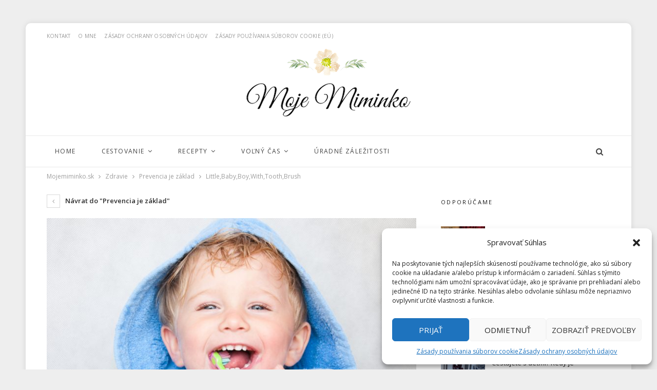

--- FILE ---
content_type: text/html; charset=UTF-8
request_url: https://www.mojemiminko.sk/prevencia-je-zaklad/littlebabyboywithtoothbrush/
body_size: 14449
content:
	<!DOCTYPE html>
		<!--[if IE 8]>
	<html class="ie ie8" lang="sk-SK"> <![endif]-->
	<!--[if IE 9]>
	<html class="ie ie9" lang="sk-SK"> <![endif]-->
	<!--[if gt IE 9]><!-->
<html lang="sk-SK"> <!--<![endif]-->
	<head>
				<meta charset="UTF-8">
		<meta http-equiv="X-UA-Compatible" content="IE=edge">
		<meta name="viewport" content="width=device-width, initial-scale=1.0">
		<link rel="pingback" href="https://www.mojemiminko.sk/xmlrpc.php"/>

		<meta name='robots' content='index, follow, max-image-preview:large, max-snippet:-1, max-video-preview:-1' />
	<style>img:is([sizes="auto" i], [sizes^="auto," i]) { contain-intrinsic-size: 3000px 1500px }</style>
	
	<!-- This site is optimized with the Yoast SEO plugin v26.3 - https://yoast.com/wordpress/plugins/seo/ -->
	<title>Little,Baby,Boy,With,Tooth,Brush - MojeMiminko.sk</title>
	<link rel="canonical" href="https://www.mojemiminko.sk/prevencia-je-zaklad/littlebabyboywithtoothbrush/" />
	<meta property="og:locale" content="sk_SK" />
	<meta property="og:type" content="article" />
	<meta property="og:title" content="Little,Baby,Boy,With,Tooth,Brush - MojeMiminko.sk" />
	<meta property="og:description" content="foto by: alekso94/Shutterstock.com" />
	<meta property="og:url" content="https://www.mojemiminko.sk/prevencia-je-zaklad/littlebabyboywithtoothbrush/" />
	<meta property="og:site_name" content="MojeMiminko.sk" />
	<meta property="article:modified_time" content="2023-01-25T15:31:48+00:00" />
	<meta property="og:image" content="https://www.mojemiminko.sk/prevencia-je-zaklad/littlebabyboywithtoothbrush" />
	<meta property="og:image:width" content="1000" />
	<meta property="og:image:height" content="664" />
	<meta property="og:image:type" content="image/jpeg" />
	<meta name="twitter:card" content="summary_large_image" />
	<script type="application/ld+json" class="yoast-schema-graph">{"@context":"https://schema.org","@graph":[{"@type":"WebPage","@id":"https://www.mojemiminko.sk/prevencia-je-zaklad/littlebabyboywithtoothbrush/","url":"https://www.mojemiminko.sk/prevencia-je-zaklad/littlebabyboywithtoothbrush/","name":"Little,Baby,Boy,With,Tooth,Brush - MojeMiminko.sk","isPartOf":{"@id":"http://www.mojemiminko.sk/#website"},"primaryImageOfPage":{"@id":"https://www.mojemiminko.sk/prevencia-je-zaklad/littlebabyboywithtoothbrush/#primaryimage"},"image":{"@id":"https://www.mojemiminko.sk/prevencia-je-zaklad/littlebabyboywithtoothbrush/#primaryimage"},"thumbnailUrl":"https://www.mojemiminko.sk/wp-content/uploads/1-2.jpg","datePublished":"2023-01-25T15:31:37+00:00","dateModified":"2023-01-25T15:31:48+00:00","breadcrumb":{"@id":"https://www.mojemiminko.sk/prevencia-je-zaklad/littlebabyboywithtoothbrush/#breadcrumb"},"inLanguage":"sk-SK","potentialAction":[{"@type":"ReadAction","target":["https://www.mojemiminko.sk/prevencia-je-zaklad/littlebabyboywithtoothbrush/"]}]},{"@type":"ImageObject","inLanguage":"sk-SK","@id":"https://www.mojemiminko.sk/prevencia-je-zaklad/littlebabyboywithtoothbrush/#primaryimage","url":"https://www.mojemiminko.sk/wp-content/uploads/1-2.jpg","contentUrl":"https://www.mojemiminko.sk/wp-content/uploads/1-2.jpg"},{"@type":"BreadcrumbList","@id":"https://www.mojemiminko.sk/prevencia-je-zaklad/littlebabyboywithtoothbrush/#breadcrumb","itemListElement":[{"@type":"ListItem","position":1,"name":"Domáca stránka","item":"http://www.mojemiminko.sk/"},{"@type":"ListItem","position":2,"name":"Prevencia je základ","item":"http://www.mojemiminko.sk/prevencia-je-zaklad/"},{"@type":"ListItem","position":3,"name":"Little,Baby,Boy,With,Tooth,Brush"}]},{"@type":"WebSite","@id":"http://www.mojemiminko.sk/#website","url":"http://www.mojemiminko.sk/","name":"MojeMiminko.sk","description":"Rady a tipy pre nastávajúce aj existujúce mamičky a ich detičky","potentialAction":[{"@type":"SearchAction","target":{"@type":"EntryPoint","urlTemplate":"http://www.mojemiminko.sk/?s={search_term_string}"},"query-input":{"@type":"PropertyValueSpecification","valueRequired":true,"valueName":"search_term_string"}}],"inLanguage":"sk-SK"}]}</script>
	<!-- / Yoast SEO plugin. -->


<link rel='dns-prefetch' href='//fonts.googleapis.com' />
<link rel="alternate" type="application/rss+xml" title="RSS kanál: MojeMiminko.sk &raquo;" href="https://www.mojemiminko.sk/feed/" />
<link rel="alternate" type="application/rss+xml" title="RSS kanál komentárov webu MojeMiminko.sk &raquo;" href="https://www.mojemiminko.sk/comments/feed/" />
<link rel="alternate" type="application/rss+xml" title="RSS kanál komentárov webu MojeMiminko.sk &raquo; ku článku Little,Baby,Boy,With,Tooth,Brush" href="https://www.mojemiminko.sk/prevencia-je-zaklad/littlebabyboywithtoothbrush/feed/" />
<script type="text/javascript">
/* <![CDATA[ */
window._wpemojiSettings = {"baseUrl":"https:\/\/s.w.org\/images\/core\/emoji\/16.0.1\/72x72\/","ext":".png","svgUrl":"https:\/\/s.w.org\/images\/core\/emoji\/16.0.1\/svg\/","svgExt":".svg","source":{"concatemoji":"https:\/\/www.mojemiminko.sk\/wp-includes\/js\/wp-emoji-release.min.js?ver=6.8.3"}};
/*! This file is auto-generated */
!function(s,n){var o,i,e;function c(e){try{var t={supportTests:e,timestamp:(new Date).valueOf()};sessionStorage.setItem(o,JSON.stringify(t))}catch(e){}}function p(e,t,n){e.clearRect(0,0,e.canvas.width,e.canvas.height),e.fillText(t,0,0);var t=new Uint32Array(e.getImageData(0,0,e.canvas.width,e.canvas.height).data),a=(e.clearRect(0,0,e.canvas.width,e.canvas.height),e.fillText(n,0,0),new Uint32Array(e.getImageData(0,0,e.canvas.width,e.canvas.height).data));return t.every(function(e,t){return e===a[t]})}function u(e,t){e.clearRect(0,0,e.canvas.width,e.canvas.height),e.fillText(t,0,0);for(var n=e.getImageData(16,16,1,1),a=0;a<n.data.length;a++)if(0!==n.data[a])return!1;return!0}function f(e,t,n,a){switch(t){case"flag":return n(e,"\ud83c\udff3\ufe0f\u200d\u26a7\ufe0f","\ud83c\udff3\ufe0f\u200b\u26a7\ufe0f")?!1:!n(e,"\ud83c\udde8\ud83c\uddf6","\ud83c\udde8\u200b\ud83c\uddf6")&&!n(e,"\ud83c\udff4\udb40\udc67\udb40\udc62\udb40\udc65\udb40\udc6e\udb40\udc67\udb40\udc7f","\ud83c\udff4\u200b\udb40\udc67\u200b\udb40\udc62\u200b\udb40\udc65\u200b\udb40\udc6e\u200b\udb40\udc67\u200b\udb40\udc7f");case"emoji":return!a(e,"\ud83e\udedf")}return!1}function g(e,t,n,a){var r="undefined"!=typeof WorkerGlobalScope&&self instanceof WorkerGlobalScope?new OffscreenCanvas(300,150):s.createElement("canvas"),o=r.getContext("2d",{willReadFrequently:!0}),i=(o.textBaseline="top",o.font="600 32px Arial",{});return e.forEach(function(e){i[e]=t(o,e,n,a)}),i}function t(e){var t=s.createElement("script");t.src=e,t.defer=!0,s.head.appendChild(t)}"undefined"!=typeof Promise&&(o="wpEmojiSettingsSupports",i=["flag","emoji"],n.supports={everything:!0,everythingExceptFlag:!0},e=new Promise(function(e){s.addEventListener("DOMContentLoaded",e,{once:!0})}),new Promise(function(t){var n=function(){try{var e=JSON.parse(sessionStorage.getItem(o));if("object"==typeof e&&"number"==typeof e.timestamp&&(new Date).valueOf()<e.timestamp+604800&&"object"==typeof e.supportTests)return e.supportTests}catch(e){}return null}();if(!n){if("undefined"!=typeof Worker&&"undefined"!=typeof OffscreenCanvas&&"undefined"!=typeof URL&&URL.createObjectURL&&"undefined"!=typeof Blob)try{var e="postMessage("+g.toString()+"("+[JSON.stringify(i),f.toString(),p.toString(),u.toString()].join(",")+"));",a=new Blob([e],{type:"text/javascript"}),r=new Worker(URL.createObjectURL(a),{name:"wpTestEmojiSupports"});return void(r.onmessage=function(e){c(n=e.data),r.terminate(),t(n)})}catch(e){}c(n=g(i,f,p,u))}t(n)}).then(function(e){for(var t in e)n.supports[t]=e[t],n.supports.everything=n.supports.everything&&n.supports[t],"flag"!==t&&(n.supports.everythingExceptFlag=n.supports.everythingExceptFlag&&n.supports[t]);n.supports.everythingExceptFlag=n.supports.everythingExceptFlag&&!n.supports.flag,n.DOMReady=!1,n.readyCallback=function(){n.DOMReady=!0}}).then(function(){return e}).then(function(){var e;n.supports.everything||(n.readyCallback(),(e=n.source||{}).concatemoji?t(e.concatemoji):e.wpemoji&&e.twemoji&&(t(e.twemoji),t(e.wpemoji)))}))}((window,document),window._wpemojiSettings);
/* ]]> */
</script>
<style id='wp-emoji-styles-inline-css' type='text/css'>

	img.wp-smiley, img.emoji {
		display: inline !important;
		border: none !important;
		box-shadow: none !important;
		height: 1em !important;
		width: 1em !important;
		margin: 0 0.07em !important;
		vertical-align: -0.1em !important;
		background: none !important;
		padding: 0 !important;
	}
</style>
<link rel='stylesheet' id='wp-block-library-css' href='https://www.mojemiminko.sk/wp-includes/css/dist/block-library/style.min.css?ver=6.8.3' type='text/css' media='all' />
<style id='classic-theme-styles-inline-css' type='text/css'>
/*! This file is auto-generated */
.wp-block-button__link{color:#fff;background-color:#32373c;border-radius:9999px;box-shadow:none;text-decoration:none;padding:calc(.667em + 2px) calc(1.333em + 2px);font-size:1.125em}.wp-block-file__button{background:#32373c;color:#fff;text-decoration:none}
</style>
<style id='global-styles-inline-css' type='text/css'>
:root{--wp--preset--aspect-ratio--square: 1;--wp--preset--aspect-ratio--4-3: 4/3;--wp--preset--aspect-ratio--3-4: 3/4;--wp--preset--aspect-ratio--3-2: 3/2;--wp--preset--aspect-ratio--2-3: 2/3;--wp--preset--aspect-ratio--16-9: 16/9;--wp--preset--aspect-ratio--9-16: 9/16;--wp--preset--color--black: #000000;--wp--preset--color--cyan-bluish-gray: #abb8c3;--wp--preset--color--white: #ffffff;--wp--preset--color--pale-pink: #f78da7;--wp--preset--color--vivid-red: #cf2e2e;--wp--preset--color--luminous-vivid-orange: #ff6900;--wp--preset--color--luminous-vivid-amber: #fcb900;--wp--preset--color--light-green-cyan: #7bdcb5;--wp--preset--color--vivid-green-cyan: #00d084;--wp--preset--color--pale-cyan-blue: #8ed1fc;--wp--preset--color--vivid-cyan-blue: #0693e3;--wp--preset--color--vivid-purple: #9b51e0;--wp--preset--gradient--vivid-cyan-blue-to-vivid-purple: linear-gradient(135deg,rgba(6,147,227,1) 0%,rgb(155,81,224) 100%);--wp--preset--gradient--light-green-cyan-to-vivid-green-cyan: linear-gradient(135deg,rgb(122,220,180) 0%,rgb(0,208,130) 100%);--wp--preset--gradient--luminous-vivid-amber-to-luminous-vivid-orange: linear-gradient(135deg,rgba(252,185,0,1) 0%,rgba(255,105,0,1) 100%);--wp--preset--gradient--luminous-vivid-orange-to-vivid-red: linear-gradient(135deg,rgba(255,105,0,1) 0%,rgb(207,46,46) 100%);--wp--preset--gradient--very-light-gray-to-cyan-bluish-gray: linear-gradient(135deg,rgb(238,238,238) 0%,rgb(169,184,195) 100%);--wp--preset--gradient--cool-to-warm-spectrum: linear-gradient(135deg,rgb(74,234,220) 0%,rgb(151,120,209) 20%,rgb(207,42,186) 40%,rgb(238,44,130) 60%,rgb(251,105,98) 80%,rgb(254,248,76) 100%);--wp--preset--gradient--blush-light-purple: linear-gradient(135deg,rgb(255,206,236) 0%,rgb(152,150,240) 100%);--wp--preset--gradient--blush-bordeaux: linear-gradient(135deg,rgb(254,205,165) 0%,rgb(254,45,45) 50%,rgb(107,0,62) 100%);--wp--preset--gradient--luminous-dusk: linear-gradient(135deg,rgb(255,203,112) 0%,rgb(199,81,192) 50%,rgb(65,88,208) 100%);--wp--preset--gradient--pale-ocean: linear-gradient(135deg,rgb(255,245,203) 0%,rgb(182,227,212) 50%,rgb(51,167,181) 100%);--wp--preset--gradient--electric-grass: linear-gradient(135deg,rgb(202,248,128) 0%,rgb(113,206,126) 100%);--wp--preset--gradient--midnight: linear-gradient(135deg,rgb(2,3,129) 0%,rgb(40,116,252) 100%);--wp--preset--font-size--small: 13px;--wp--preset--font-size--medium: 20px;--wp--preset--font-size--large: 36px;--wp--preset--font-size--x-large: 42px;--wp--preset--spacing--20: 0.44rem;--wp--preset--spacing--30: 0.67rem;--wp--preset--spacing--40: 1rem;--wp--preset--spacing--50: 1.5rem;--wp--preset--spacing--60: 2.25rem;--wp--preset--spacing--70: 3.38rem;--wp--preset--spacing--80: 5.06rem;--wp--preset--shadow--natural: 6px 6px 9px rgba(0, 0, 0, 0.2);--wp--preset--shadow--deep: 12px 12px 50px rgba(0, 0, 0, 0.4);--wp--preset--shadow--sharp: 6px 6px 0px rgba(0, 0, 0, 0.2);--wp--preset--shadow--outlined: 6px 6px 0px -3px rgba(255, 255, 255, 1), 6px 6px rgba(0, 0, 0, 1);--wp--preset--shadow--crisp: 6px 6px 0px rgba(0, 0, 0, 1);}:where(.is-layout-flex){gap: 0.5em;}:where(.is-layout-grid){gap: 0.5em;}body .is-layout-flex{display: flex;}.is-layout-flex{flex-wrap: wrap;align-items: center;}.is-layout-flex > :is(*, div){margin: 0;}body .is-layout-grid{display: grid;}.is-layout-grid > :is(*, div){margin: 0;}:where(.wp-block-columns.is-layout-flex){gap: 2em;}:where(.wp-block-columns.is-layout-grid){gap: 2em;}:where(.wp-block-post-template.is-layout-flex){gap: 1.25em;}:where(.wp-block-post-template.is-layout-grid){gap: 1.25em;}.has-black-color{color: var(--wp--preset--color--black) !important;}.has-cyan-bluish-gray-color{color: var(--wp--preset--color--cyan-bluish-gray) !important;}.has-white-color{color: var(--wp--preset--color--white) !important;}.has-pale-pink-color{color: var(--wp--preset--color--pale-pink) !important;}.has-vivid-red-color{color: var(--wp--preset--color--vivid-red) !important;}.has-luminous-vivid-orange-color{color: var(--wp--preset--color--luminous-vivid-orange) !important;}.has-luminous-vivid-amber-color{color: var(--wp--preset--color--luminous-vivid-amber) !important;}.has-light-green-cyan-color{color: var(--wp--preset--color--light-green-cyan) !important;}.has-vivid-green-cyan-color{color: var(--wp--preset--color--vivid-green-cyan) !important;}.has-pale-cyan-blue-color{color: var(--wp--preset--color--pale-cyan-blue) !important;}.has-vivid-cyan-blue-color{color: var(--wp--preset--color--vivid-cyan-blue) !important;}.has-vivid-purple-color{color: var(--wp--preset--color--vivid-purple) !important;}.has-black-background-color{background-color: var(--wp--preset--color--black) !important;}.has-cyan-bluish-gray-background-color{background-color: var(--wp--preset--color--cyan-bluish-gray) !important;}.has-white-background-color{background-color: var(--wp--preset--color--white) !important;}.has-pale-pink-background-color{background-color: var(--wp--preset--color--pale-pink) !important;}.has-vivid-red-background-color{background-color: var(--wp--preset--color--vivid-red) !important;}.has-luminous-vivid-orange-background-color{background-color: var(--wp--preset--color--luminous-vivid-orange) !important;}.has-luminous-vivid-amber-background-color{background-color: var(--wp--preset--color--luminous-vivid-amber) !important;}.has-light-green-cyan-background-color{background-color: var(--wp--preset--color--light-green-cyan) !important;}.has-vivid-green-cyan-background-color{background-color: var(--wp--preset--color--vivid-green-cyan) !important;}.has-pale-cyan-blue-background-color{background-color: var(--wp--preset--color--pale-cyan-blue) !important;}.has-vivid-cyan-blue-background-color{background-color: var(--wp--preset--color--vivid-cyan-blue) !important;}.has-vivid-purple-background-color{background-color: var(--wp--preset--color--vivid-purple) !important;}.has-black-border-color{border-color: var(--wp--preset--color--black) !important;}.has-cyan-bluish-gray-border-color{border-color: var(--wp--preset--color--cyan-bluish-gray) !important;}.has-white-border-color{border-color: var(--wp--preset--color--white) !important;}.has-pale-pink-border-color{border-color: var(--wp--preset--color--pale-pink) !important;}.has-vivid-red-border-color{border-color: var(--wp--preset--color--vivid-red) !important;}.has-luminous-vivid-orange-border-color{border-color: var(--wp--preset--color--luminous-vivid-orange) !important;}.has-luminous-vivid-amber-border-color{border-color: var(--wp--preset--color--luminous-vivid-amber) !important;}.has-light-green-cyan-border-color{border-color: var(--wp--preset--color--light-green-cyan) !important;}.has-vivid-green-cyan-border-color{border-color: var(--wp--preset--color--vivid-green-cyan) !important;}.has-pale-cyan-blue-border-color{border-color: var(--wp--preset--color--pale-cyan-blue) !important;}.has-vivid-cyan-blue-border-color{border-color: var(--wp--preset--color--vivid-cyan-blue) !important;}.has-vivid-purple-border-color{border-color: var(--wp--preset--color--vivid-purple) !important;}.has-vivid-cyan-blue-to-vivid-purple-gradient-background{background: var(--wp--preset--gradient--vivid-cyan-blue-to-vivid-purple) !important;}.has-light-green-cyan-to-vivid-green-cyan-gradient-background{background: var(--wp--preset--gradient--light-green-cyan-to-vivid-green-cyan) !important;}.has-luminous-vivid-amber-to-luminous-vivid-orange-gradient-background{background: var(--wp--preset--gradient--luminous-vivid-amber-to-luminous-vivid-orange) !important;}.has-luminous-vivid-orange-to-vivid-red-gradient-background{background: var(--wp--preset--gradient--luminous-vivid-orange-to-vivid-red) !important;}.has-very-light-gray-to-cyan-bluish-gray-gradient-background{background: var(--wp--preset--gradient--very-light-gray-to-cyan-bluish-gray) !important;}.has-cool-to-warm-spectrum-gradient-background{background: var(--wp--preset--gradient--cool-to-warm-spectrum) !important;}.has-blush-light-purple-gradient-background{background: var(--wp--preset--gradient--blush-light-purple) !important;}.has-blush-bordeaux-gradient-background{background: var(--wp--preset--gradient--blush-bordeaux) !important;}.has-luminous-dusk-gradient-background{background: var(--wp--preset--gradient--luminous-dusk) !important;}.has-pale-ocean-gradient-background{background: var(--wp--preset--gradient--pale-ocean) !important;}.has-electric-grass-gradient-background{background: var(--wp--preset--gradient--electric-grass) !important;}.has-midnight-gradient-background{background: var(--wp--preset--gradient--midnight) !important;}.has-small-font-size{font-size: var(--wp--preset--font-size--small) !important;}.has-medium-font-size{font-size: var(--wp--preset--font-size--medium) !important;}.has-large-font-size{font-size: var(--wp--preset--font-size--large) !important;}.has-x-large-font-size{font-size: var(--wp--preset--font-size--x-large) !important;}
:where(.wp-block-post-template.is-layout-flex){gap: 1.25em;}:where(.wp-block-post-template.is-layout-grid){gap: 1.25em;}
:where(.wp-block-columns.is-layout-flex){gap: 2em;}:where(.wp-block-columns.is-layout-grid){gap: 2em;}
:root :where(.wp-block-pullquote){font-size: 1.5em;line-height: 1.6;}
</style>
<link rel='stylesheet' id='cmplz-general-css' href='https://www.mojemiminko.sk/wp-content/plugins/complianz-gdpr/assets/css/cookieblocker.min.css?ver=1750312363' type='text/css' media='all' />
<link rel='stylesheet' id='better-framework-main-fonts-css' href='https://fonts.googleapis.com/css?family=Open+Sans:400,600,700%7CRoboto:400,500,400italic%7CLato:400&#038;display=swap' type='text/css' media='all' />
<script type="text/javascript" src="https://www.mojemiminko.sk/wp-includes/js/jquery/jquery.min.js?ver=3.7.1" id="jquery-core-js"></script>
<script type="text/javascript" src="https://www.mojemiminko.sk/wp-includes/js/jquery/jquery-migrate.min.js?ver=3.4.1" id="jquery-migrate-js"></script>
<!--[if lt IE 9]>
<script type="text/javascript" src="https://www.mojemiminko.sk/wp-content/themes/publisher/includes/libs/better-framework/assets/js/html5shiv.min.js?ver=3.15.0" id="bf-html5shiv-js"></script>
<![endif]-->
<!--[if lt IE 9]>
<script type="text/javascript" src="https://www.mojemiminko.sk/wp-content/themes/publisher/includes/libs/better-framework/assets/js/respond.min.js?ver=3.15.0" id="bf-respond-js"></script>
<![endif]-->
<link rel="https://api.w.org/" href="https://www.mojemiminko.sk/wp-json/" /><link rel="alternate" title="JSON" type="application/json" href="https://www.mojemiminko.sk/wp-json/wp/v2/media/1943" /><link rel="EditURI" type="application/rsd+xml" title="RSD" href="https://www.mojemiminko.sk/xmlrpc.php?rsd" />
<meta name="generator" content="WordPress 6.8.3" />
<link rel='shortlink' href='https://www.mojemiminko.sk/?p=1943' />
<link rel="alternate" title="oEmbed (JSON)" type="application/json+oembed" href="https://www.mojemiminko.sk/wp-json/oembed/1.0/embed?url=https%3A%2F%2Fwww.mojemiminko.sk%2Fprevencia-je-zaklad%2Flittlebabyboywithtoothbrush%2F" />
<link rel="alternate" title="oEmbed (XML)" type="text/xml+oembed" href="https://www.mojemiminko.sk/wp-json/oembed/1.0/embed?url=https%3A%2F%2Fwww.mojemiminko.sk%2Fprevencia-je-zaklad%2Flittlebabyboywithtoothbrush%2F&#038;format=xml" />
			<style>.cmplz-hidden {
					display: none !important;
				}</style><meta name="generator" content="Powered by WPBakery Page Builder - drag and drop page builder for WordPress."/>
<script type="application/ld+json">{
    "@context": "http://schema.org/",
    "@type": "Organization",
    "@id": "#organization",
    "logo": {
        "@type": "ImageObject",
        "url": "http://www.mojemiminko.sk/wp-content/uploads/Moje-Miminko-cutout-2.png"
    },
    "url": "https://www.mojemiminko.sk/",
    "name": "MojeMiminko.sk",
    "description": "Rady a tipy pre nast\u00e1vaj\u00face aj existuj\u00face mami\u010dky a ich deti\u010dky"
}</script>
<script type="application/ld+json">{
    "@context": "http://schema.org/",
    "@type": "WebSite",
    "name": "MojeMiminko.sk",
    "alternateName": "Rady a tipy pre nast\u00e1vaj\u00face aj existuj\u00face mami\u010dky a ich deti\u010dky",
    "url": "https://www.mojemiminko.sk/"
}</script>
<script type="application/ld+json">{
    "@context": "http://schema.org/",
    "@type": "ImageObject",
    "headline": "Little,Baby,Boy,With,Tooth,Brush",
    "description": "foto by: alekso94/Shutterstock.com",
    "datePublished": "2023-01-25",
    "dateModified": "2023-01-25",
    "author": {
        "@type": "Person",
        "@id": "#person-MataS",
        "name": "Mata.S"
    },
    "image": "https://www.mojemiminko.sk/wp-content/uploads/1-2.jpg",
    "interactionStatistic": [
        {
            "@type": "InteractionCounter",
            "interactionType": "http://schema.org/CommentAction",
            "userInteractionCount": "0"
        }
    ],
    "publisher": {
        "@id": "#organization"
    },
    "mainEntityOfPage": "https://www.mojemiminko.sk/prevencia-je-zaklad/littlebabyboywithtoothbrush/"
}</script>
<link rel='stylesheet' id='bf-minifed-css-1' href='https://www.mojemiminko.sk/wp-content/bs-booster-cache/fe2ec3ffcc68f97ae5c236a060eca3a5.css' type='text/css' media='all' />
<link rel='stylesheet' id='7.11.0-1731876381' href='https://www.mojemiminko.sk/wp-content/bs-booster-cache/9bf3af08feb2c9f6e56bdd8f9d4ab70a.css' type='text/css' media='all' />
<noscript><style> .wpb_animate_when_almost_visible { opacity: 1; }</style></noscript>	</head>

<body class="attachment wp-singular attachment-template-default single single-attachment postid-1943 attachmentid-1943 attachment-jpeg wp-theme-publisher bs-theme bs-publisher bs-publisher-beauty-blog active-light-box ltr close-rh page-layout-2-col page-layout-2-col-right boxed active-sticky-sidebar main-menu-sticky-smart main-menu-stretched active-ajax-search  wpb-js-composer js-comp-ver-6.7.0 vc_responsive bs-ll-a" dir="ltr">
		<div class="main-wrap content-main-wrap">
			<header id="header" class="site-header header-style-1 full-width stretched" itemscope="itemscope" itemtype="https://schema.org/WPHeader">
		<section class="topbar topbar-style-1 hidden-xs hidden-xs">
	<div class="content-wrap">
		<div class="container">
			<div class="topbar-inner clearfix">

				
				<div class="section-menu">
						<div id="menu-top" class="menu top-menu-wrapper" role="navigation" itemscope="itemscope" itemtype="https://schema.org/SiteNavigationElement">
		<nav class="top-menu-container">

			<ul id="top-navigation" class="top-menu menu clearfix bsm-pure">
				<li id="menu-item-1825" class="menu-item menu-item-type-post_type menu-item-object-page better-anim-fade menu-item-1825"><a href="https://www.mojemiminko.sk/kontakt/">Kontakt</a></li>
<li id="menu-item-1745" class="menu-item menu-item-type-post_type menu-item-object-page better-anim-fade menu-item-1745"><a href="https://www.mojemiminko.sk/o-mne/">O mne</a></li>
<li id="menu-item-1826" class="menu-item menu-item-type-post_type menu-item-object-page menu-item-privacy-policy better-anim-fade menu-item-1826"><a href="https://www.mojemiminko.sk/gdpr/">Zásady ochrany osobných údajov</a></li>
<li id="menu-item-2477" class="menu-item menu-item-type-post_type menu-item-object-page better-anim-fade menu-item-2477"><a href="https://www.mojemiminko.sk/zasady-pouzivania-suborov-cookie-eu/">Zásady používania súborov cookie (EÚ)</a></li>
			</ul>

		</nav>
	</div>
				</div>
			</div>
		</div>
	</div>
</section>
		<div class="header-inner">
			<div class="content-wrap">
				<div class="container">
					<div id="site-branding" class="site-branding">
	<p  id="site-title" class="logo h1 img-logo">
	<a href="https://www.mojemiminko.sk/" itemprop="url" rel="home">
					<img id="site-logo" src="http://www.mojemiminko.sk/wp-content/uploads/Moje-Miminko-cutout-2.png"
			     alt="Publisher"  />

			<span class="site-title">Publisher - Rady a tipy pre nastávajúce aj existujúce mamičky a ich detičky</span>
				</a>
</p>
</div><!-- .site-branding -->
				</div>

			</div>
		</div>
		<div id="menu-main" class="menu main-menu-wrapper show-search-item menu-actions-btn-width-1" role="navigation" itemscope="itemscope" itemtype="https://schema.org/SiteNavigationElement">
	<div class="main-menu-inner">
		<div class="content-wrap">
			<div class="container">

				<nav class="main-menu-container">
					<ul id="main-navigation" class="main-menu menu bsm-pure clearfix">
						<li id="menu-item-1722" class="menu-item menu-item-type-post_type menu-item-object-page menu-item-home better-anim-fade menu-item-1722"><a href="https://www.mojemiminko.sk/">Home</a></li>
<li id="menu-item-1744" class="menu-item menu-item-type-taxonomy menu-item-object-category menu-item-has-children menu-term-27 better-anim-fade menu-item-1744"><a href="https://www.mojemiminko.sk/cestovatelske-zazitky/">Cestovanie</a>
<ul class="sub-menu">
	<li id="menu-item-1740" class="menu-item menu-item-type-taxonomy menu-item-object-category menu-term-25 better-anim-fade menu-item-1740"><a href="https://www.mojemiminko.sk/kulinarske-zazitky/">Kulinárske zážitky</a></li>
</ul>
</li>
<li id="menu-item-1736" class="menu-item menu-item-type-taxonomy menu-item-object-category menu-item-has-children menu-term-23 better-anim-fade menu-item-1736"><a href="https://www.mojemiminko.sk/dobroty-pre-mamicky/">Recepty</a>
<ul class="sub-menu">
	<li id="menu-item-1741" class="menu-item menu-item-type-taxonomy menu-item-object-category menu-term-3 better-anim-fade menu-item-1741"><a href="https://www.mojemiminko.sk/stravovanie-dietata/">Stravovanie dieťaťa</a></li>
	<li id="menu-item-1742" class="menu-item menu-item-type-taxonomy menu-item-object-category menu-term-15 better-anim-fade menu-item-1742"><a href="https://www.mojemiminko.sk/stravovanie-dietata/ranajky/">Raňajky a večere</a></li>
</ul>
</li>
<li id="menu-item-1739" class="menu-item menu-item-type-taxonomy menu-item-object-category menu-item-has-children menu-term-16 better-anim-fade menu-item-1739"><a href="https://www.mojemiminko.sk/volny-cas/">Voľný čas</a>
<ul class="sub-menu">
	<li id="menu-item-1738" class="menu-item menu-item-type-taxonomy menu-item-object-category menu-term-19 better-anim-fade menu-item-1738"><a href="https://www.mojemiminko.sk/riekanky-basnicky-pesnicky/malovana-abeceda/">Maľovaná abeceda</a></li>
	<li id="menu-item-1737" class="menu-item menu-item-type-taxonomy menu-item-object-category menu-term-14 better-anim-fade menu-item-1737"><a href="https://www.mojemiminko.sk/riekanky-basnicky-pesnicky/">Riekanky</a></li>
</ul>
</li>
<li id="menu-item-1743" class="menu-item menu-item-type-taxonomy menu-item-object-category menu-term-7 better-anim-fade menu-item-1743"><a href="https://www.mojemiminko.sk/uradne-zalezitosti/">Úradné záležitosti</a></li>
					</ul><!-- #main-navigation -->
											<div class="menu-action-buttons width-1">
															<div class="search-container close">
									<span class="search-handler"><i class="fa fa-search"></i></span>

									<div class="search-box clearfix">
										<form role="search" method="get" class="search-form clearfix" action="https://www.mojemiminko.sk">
	<input type="search" class="search-field"
	       placeholder="Hľadať..."
	       value="" name="s"
	       title="Hľadať:"
	       autocomplete="off">
	<input type="submit" class="search-submit" value="Hľadať">
</form><!-- .search-form -->
									</div>
								</div>
														</div>
										</nav><!-- .main-menu-container -->

			</div>
		</div>
	</div>
</div><!-- .menu -->	</header><!-- .header -->
	<div class="rh-header clearfix light deferred-block-exclude">
		<div class="rh-container clearfix">

			<div class="menu-container close">
				<span class="menu-handler"><span class="lines"></span></span>
			</div><!-- .menu-container -->

			<div class="logo-container rh-img-logo">
				<a href="https://www.mojemiminko.sk/" itemprop="url" rel="home">
											<img src="http://www.mojemiminko.sk/wp-content/uploads/Moje-Miminko-cutout-1-1.png"
						     alt="MojeMiminko.sk"  />				</a>
			</div><!-- .logo-container -->
		</div><!-- .rh-container -->
	</div><!-- .rh-header -->
<nav role="navigation" aria-label="Breadcrumbs" class="bf-breadcrumb clearfix bc-top-style"><div class="container bf-breadcrumb-container"><ul class="bf-breadcrumb-items" itemscope itemtype="http://schema.org/BreadcrumbList"><meta name="numberOfItems" content="4" /><meta name="itemListOrder" content="Ascending" /><li itemprop="itemListElement" itemscope itemtype="http://schema.org/ListItem" class="bf-breadcrumb-item bf-breadcrumb-begin"><a itemprop="item" href="https://www.mojemiminko.sk" rel="home"><span itemprop="name">Mojemiminko.sk</span></a><meta itemprop="position" content="1" /></li><li itemprop="itemListElement" itemscope itemtype="http://schema.org/ListItem" class="bf-breadcrumb-item"><a itemprop="item" href="https://www.mojemiminko.sk/zdravie/" ><span itemprop="name">Zdravie</span></a><meta itemprop="position" content="2" /></li><li itemprop="itemListElement" itemscope itemtype="http://schema.org/ListItem" class="bf-breadcrumb-item"><a itemprop="item" href="https://www.mojemiminko.sk/prevencia-je-zaklad/" ><span itemprop="name">Prevencia je základ</span></a><meta itemprop="position" content="3" /></li><li itemprop="itemListElement" itemscope itemtype="http://schema.org/ListItem" class="bf-breadcrumb-item bf-breadcrumb-end"><span itemprop="name">Little,Baby,Boy,With,Tooth,Brush</span><meta itemprop="item" content="https://www.mojemiminko.sk/prevencia-je-zaklad/littlebabyboywithtoothbrush/"/><meta itemprop="position" content="4" /></li></ul></div></nav><div class="content-wrap">
		<main id="content" class="content-container">

		<div class="container layout-2-col layout-2-col-1 layout-right-sidebar layout-bc-before">
			<div class="row main-section">
										<div class="col-sm-8 content-column">
								<article id="post-1943" class="post-1943 attachment type-attachment status-inherit  single-attachment-content">
					<div class="return-to">
				<a href="https://www.mojemiminko.sk/prevencia-je-zaklad/" class="heading-typo"><i
						class="fa fa-angle-left"></i> Návrat do &quot;Prevencia je základ&quot;</a>
			</div>
					<div class="single-featured">
							<a class="post-thumbnail" href="https://www.mojemiminko.sk/wp-content/uploads/1-2.jpg">
					<img src="https://www.mojemiminko.sk/wp-content/uploads/1-2-750x430.jpg"
					     alt="Little,Baby,Boy,With,Tooth,Brush">
				</a>
						</div>

		<header class="attachment-header">
			<h1 class="attachment-title">Little,Baby,Boy,With,Tooth,Brush</h1>		</header>

			</article>
						</div><!-- .content-column -->
												<div class="col-sm-4 sidebar-column sidebar-column-primary">
							<aside id="sidebar-primary-sidebar" class="sidebar" role="complementary" aria-label="Primary Sidebar Sidebar" itemscope="itemscope" itemtype="https://schema.org/WPSideBar">
	<div id="bs-thumbnail-listing-1-2" class=" h-ni w-t primary-sidebar-widget widget widget_bs-thumbnail-listing-1"><div class=" bs-listing bs-listing-listing-thumbnail-1 bs-listing-single-tab">		<p class="section-heading sh-t1 sh-s4 main-term-none">

		
							<span class="h-text main-term-none main-link">
						 Odporúčame					</span>
			
		
		</p>
			<div class="listing listing-thumbnail listing-tb-1 clearfix columns-1">
		<div class="post-2813 type-post format-standard has-post-thumbnail   listing-item listing-item-thumbnail listing-item-tb-1 main-term-1">
	<div class="item-inner clearfix">
					<div class="featured featured-type-featured-image">
				<a  title="Klenot v Srdci Prahy hotel NH Collection Prague Carlo IV" data-src="https://www.mojemiminko.sk/wp-content/uploads/IMG_9616-86x64.jpeg" data-bs-srcset="{&quot;baseurl&quot;:&quot;https:\/\/www.mojemiminko.sk\/wp-content\/uploads\/&quot;,&quot;sizes&quot;:{&quot;86&quot;:&quot;IMG_9616-86x64.jpeg&quot;,&quot;210&quot;:&quot;IMG_9616-210x136.jpeg&quot;,&quot;2100&quot;:&quot;IMG_9616.jpeg&quot;}}"						class="img-holder" href="https://www.mojemiminko.sk/klenot-v-srdci-prahy-hotel-nh-collection-prague-carlo-iv/"></a>
							</div>
		<p class="title">		<a href="https://www.mojemiminko.sk/klenot-v-srdci-prahy-hotel-nh-collection-prague-carlo-iv/" class="post-url post-title">
			Klenot v Srdci Prahy hotel NH Collection Prague Carlo IV		</a>
		</p>		<div class="post-meta">

							<span class="time"><time class="post-published updated"
				                         datetime="2025-11-05T09:48:10+00:00">nov 5, 2025</time></span>
						</div>
			</div>
	</div >
	<div class="post-2816 type-post format-standard has-post-thumbnail   listing-item listing-item-thumbnail listing-item-tb-1 main-term-20">
	<div class="item-inner clearfix">
					<div class="featured featured-type-featured-image">
				<a  title="Keď vás budú deti potrebovať aj v dospelosti: Preventívna prehliadka ako investícia s najvyšším úrokom" data-src="https://www.mojemiminko.sk/wp-content/uploads/IMG_1026-86x64.jpeg" data-bs-srcset="{&quot;baseurl&quot;:&quot;https:\/\/www.mojemiminko.sk\/wp-content\/uploads\/&quot;,&quot;sizes&quot;:{&quot;86&quot;:&quot;IMG_1026-86x64.jpeg&quot;,&quot;210&quot;:&quot;IMG_1026-210x136.jpeg&quot;,&quot;2100&quot;:&quot;IMG_1026.jpeg&quot;}}"						class="img-holder" href="https://www.mojemiminko.sk/ked-vas-budu-deti-potrebovat-aj-v-dospelosti-preventivna-prehliadka-ako-investicia-s-najvyssim-urokom/"></a>
							</div>
		<p class="title">		<a href="https://www.mojemiminko.sk/ked-vas-budu-deti-potrebovat-aj-v-dospelosti-preventivna-prehliadka-ako-investicia-s-najvyssim-urokom/" class="post-url post-title">
			Keď vás budú deti potrebovať aj v dospelosti: Preventívna&hellip;		</a>
		</p>		<div class="post-meta">

							<span class="time"><time class="post-published updated"
				                         datetime="2025-11-01T05:13:12+00:00">nov 1, 2025</time></span>
						</div>
			</div>
	</div >
	<div class="post-2797 type-post format-standard has-post-thumbnail   listing-item listing-item-thumbnail listing-item-tb-1 main-term-11">
	<div class="item-inner clearfix">
					<div class="featured featured-type-featured-image">
				<a  title="Interiérový dizajn pre detskú izbu: Ako ju zariadiť, aby &#8222;rástla&#8220; s dieťaťom a bola zároveň praktická a bezpečná" data-src="https://www.mojemiminko.sk/wp-content/uploads/IMG_0529-86x64.jpeg" data-bs-srcset="{&quot;baseurl&quot;:&quot;https:\/\/www.mojemiminko.sk\/wp-content\/uploads\/&quot;,&quot;sizes&quot;:{&quot;86&quot;:&quot;IMG_0529-86x64.jpeg&quot;,&quot;210&quot;:&quot;IMG_0529-210x136.jpeg&quot;,&quot;2100&quot;:&quot;IMG_0529.jpeg&quot;}}"						class="img-holder" href="https://www.mojemiminko.sk/interierovy-dizajn-pre-detsku-izbu-ako-ju-zariadit-aby-rastla-s-dietatom-a-bola-zaroven-prakticka-a-bezpecna/"></a>
							</div>
		<p class="title">		<a href="https://www.mojemiminko.sk/interierovy-dizajn-pre-detsku-izbu-ako-ju-zariadit-aby-rastla-s-dietatom-a-bola-zaroven-prakticka-a-bezpecna/" class="post-url post-title">
			Interiérový dizajn pre detskú izbu: Ako ju zariadiť, aby&hellip;		</a>
		</p>		<div class="post-meta">

							<span class="time"><time class="post-published updated"
				                         datetime="2025-10-28T05:25:04+00:00">okt 28, 2025</time></span>
						</div>
			</div>
	</div >
	<div class="post-2805 type-post format-standard has-post-thumbnail   listing-item listing-item-thumbnail listing-item-tb-1 main-term-1">
	<div class="item-inner clearfix">
					<div class="featured featured-type-featured-image">
				<a  title="Cestujete s deťmi? Kedy je autosedačka povinná a aké sú požiadavky na bezpečnosť" data-src="https://www.mojemiminko.sk/wp-content/uploads/sedak-86x64.png" data-bs-srcset="{&quot;baseurl&quot;:&quot;https:\/\/www.mojemiminko.sk\/wp-content\/uploads\/&quot;,&quot;sizes&quot;:{&quot;86&quot;:&quot;sedak-86x64.png&quot;,&quot;210&quot;:&quot;sedak-210x136.png&quot;,&quot;1640&quot;:&quot;sedak.png&quot;}}"						class="img-holder" href="https://www.mojemiminko.sk/cestujete-s-detmi-kedy-je-autosedacka-povinna-a-ake-su-poziadavky-na-bezpecnost/"></a>
							</div>
		<p class="title">		<a href="https://www.mojemiminko.sk/cestujete-s-detmi-kedy-je-autosedacka-povinna-a-ake-su-poziadavky-na-bezpecnost/" class="post-url post-title">
			Cestujete s deťmi? Kedy je autosedačka povinná a aké sú&hellip;		</a>
		</p>		<div class="post-meta">

							<span class="time"><time class="post-published updated"
				                         datetime="2025-10-23T05:35:17+00:00">okt 23, 2025</time></span>
						</div>
			</div>
	</div >
	</div>
	</div></div><div id="bs-popular-categories-2" class=" h-ni w-t primary-sidebar-widget widget widget_bs-popular-categories"><div class="section-heading sh-t1 sh-s4"><span class="h-text">Obľúbené rubriky</span></div>	<div  class="bs-shortcode bs-popular-categories ">
					<ul class="bs-popular-terms-list">
				<li class="bs-popular-term-item term-item-16">
					<a href="https://www.mojemiminko.sk/volny-cas/">Voľný čas<span class="term-count">135</span></a>
				  </li><li class="bs-popular-term-item term-item-23">
					<a href="https://www.mojemiminko.sk/dobroty-pre-mamicky/">Recepty<span class="term-count">86</span></a>
				  </li><li class="bs-popular-term-item term-item-20">
					<a href="https://www.mojemiminko.sk/zdravie/">Zdravie<span class="term-count">49</span></a>
				  </li><li class="bs-popular-term-item term-item-27">
					<a href="https://www.mojemiminko.sk/cestovatelske-zazitky/">Cestovateľské zážitky<span class="term-count">37</span></a>
				  </li><li class="bs-popular-term-item term-item-14">
					<a href="https://www.mojemiminko.sk/riekanky-basnicky-pesnicky/">Riekanky, básničky, pesničky<span class="term-count">32</span></a>
				  </li><li class="bs-popular-term-item term-item-19">
					<a href="https://www.mojemiminko.sk/riekanky-basnicky-pesnicky/malovana-abeceda/">Maľovaná abeceda<span class="term-count">28</span></a>
				  </li>			</ul>
				</div>
</div></aside>
						</div><!-- .primary-sidebar-column -->
									</div><!-- .main-section -->
		</div>

	</main><!-- main -->
	</div><!-- .content-wrap -->

	<footer id="site-footer" class="site-footer full-width">
				<div class="copy-footer">
			<div class="content-wrap">
				<div class="container">
										<div class="row footer-copy-row">
						<div class="copy-1 col-lg-6 col-md-6 col-sm-6 col-xs-12">
							© 2025 - MojeMiminko.sk. All Rights Reserved.						</div>
						<div class="copy-2 col-lg-6 col-md-6 col-sm-6 col-xs-12">
							Website Design: <a href="http://betterstudio.com/">BetterStudio</a>						</div>
					</div>
				</div>
			</div>
		</div>
	</footer><!-- .footer -->
		</div><!-- .main-wrap -->
			<span class="back-top"><i class="fa fa-arrow-up"></i></span>

<script type="speculationrules">
{"prefetch":[{"source":"document","where":{"and":[{"href_matches":"\/*"},{"not":{"href_matches":["\/wp-*.php","\/wp-admin\/*","\/wp-content\/uploads\/*","\/wp-content\/*","\/wp-content\/plugins\/*","\/wp-content\/themes\/publisher\/*","\/*\\?(.+)"]}},{"not":{"selector_matches":"a[rel~=\"nofollow\"]"}},{"not":{"selector_matches":".no-prefetch, .no-prefetch a"}}]},"eagerness":"conservative"}]}
</script>

<!-- Consent Management powered by Complianz | GDPR/CCPA Cookie Consent https://wordpress.org/plugins/complianz-gdpr -->
<div id="cmplz-cookiebanner-container"><div class="cmplz-cookiebanner cmplz-hidden banner-1 banner-a optin cmplz-bottom-right cmplz-categories-type-view-preferences" aria-modal="true" data-nosnippet="true" role="dialog" aria-live="polite" aria-labelledby="cmplz-header-1-optin" aria-describedby="cmplz-message-1-optin">
	<div class="cmplz-header">
		<div class="cmplz-logo"></div>
		<div class="cmplz-title" id="cmplz-header-1-optin">Spravovať Súhlas</div>
		<div class="cmplz-close" tabindex="0" role="button" aria-label="Zavrieť okno">
			<svg aria-hidden="true" focusable="false" data-prefix="fas" data-icon="times" class="svg-inline--fa fa-times fa-w-11" role="img" xmlns="http://www.w3.org/2000/svg" viewBox="0 0 352 512"><path fill="currentColor" d="M242.72 256l100.07-100.07c12.28-12.28 12.28-32.19 0-44.48l-22.24-22.24c-12.28-12.28-32.19-12.28-44.48 0L176 189.28 75.93 89.21c-12.28-12.28-32.19-12.28-44.48 0L9.21 111.45c-12.28 12.28-12.28 32.19 0 44.48L109.28 256 9.21 356.07c-12.28 12.28-12.28 32.19 0 44.48l22.24 22.24c12.28 12.28 32.2 12.28 44.48 0L176 322.72l100.07 100.07c12.28 12.28 32.2 12.28 44.48 0l22.24-22.24c12.28-12.28 12.28-32.19 0-44.48L242.72 256z"></path></svg>
		</div>
	</div>

	<div class="cmplz-divider cmplz-divider-header"></div>
	<div class="cmplz-body">
		<div class="cmplz-message" id="cmplz-message-1-optin">Na poskytovanie tých najlepších skúseností používame technológie, ako sú súbory cookie na ukladanie a/alebo prístup k informáciám o zariadení. Súhlas s týmito technológiami nám umožní spracovávať údaje, ako je správanie pri prehliadaní alebo jedinečné ID na tejto stránke. Nesúhlas alebo odvolanie súhlasu môže nepriaznivo ovplyvniť určité vlastnosti a funkcie.</div>
		<!-- categories start -->
		<div class="cmplz-categories">
			<details class="cmplz-category cmplz-functional" >
				<summary>
						<span class="cmplz-category-header">
							<span class="cmplz-category-title">Funkčné</span>
							<span class='cmplz-always-active'>
								<span class="cmplz-banner-checkbox">
									<input type="checkbox"
										   id="cmplz-functional-optin"
										   data-category="cmplz_functional"
										   class="cmplz-consent-checkbox cmplz-functional"
										   size="40"
										   value="1"/>
									<label class="cmplz-label" for="cmplz-functional-optin" tabindex="0"><span class="screen-reader-text">Funkčné</span></label>
								</span>
								Vždy aktívny							</span>
							<span class="cmplz-icon cmplz-open">
								<svg xmlns="http://www.w3.org/2000/svg" viewBox="0 0 448 512"  height="18" ><path d="M224 416c-8.188 0-16.38-3.125-22.62-9.375l-192-192c-12.5-12.5-12.5-32.75 0-45.25s32.75-12.5 45.25 0L224 338.8l169.4-169.4c12.5-12.5 32.75-12.5 45.25 0s12.5 32.75 0 45.25l-192 192C240.4 412.9 232.2 416 224 416z"/></svg>
							</span>
						</span>
				</summary>
				<div class="cmplz-description">
					<span class="cmplz-description-functional">Technické uloženie alebo prístup sú nevyhnutne potrebné na legitímny účel umožnenia použitia konkrétnej služby, ktorú si účastník alebo používateľ výslovne vyžiadal, alebo na jediný účel vykonania prenosu komunikácie cez elektronickú komunikačnú sieť.</span>
				</div>
			</details>

			<details class="cmplz-category cmplz-preferences" >
				<summary>
						<span class="cmplz-category-header">
							<span class="cmplz-category-title">Predvoľby</span>
							<span class="cmplz-banner-checkbox">
								<input type="checkbox"
									   id="cmplz-preferences-optin"
									   data-category="cmplz_preferences"
									   class="cmplz-consent-checkbox cmplz-preferences"
									   size="40"
									   value="1"/>
								<label class="cmplz-label" for="cmplz-preferences-optin" tabindex="0"><span class="screen-reader-text">Predvoľby</span></label>
							</span>
							<span class="cmplz-icon cmplz-open">
								<svg xmlns="http://www.w3.org/2000/svg" viewBox="0 0 448 512"  height="18" ><path d="M224 416c-8.188 0-16.38-3.125-22.62-9.375l-192-192c-12.5-12.5-12.5-32.75 0-45.25s32.75-12.5 45.25 0L224 338.8l169.4-169.4c12.5-12.5 32.75-12.5 45.25 0s12.5 32.75 0 45.25l-192 192C240.4 412.9 232.2 416 224 416z"/></svg>
							</span>
						</span>
				</summary>
				<div class="cmplz-description">
					<span class="cmplz-description-preferences">Technické uloženie alebo prístup je potrebný na legitímny účel ukladania preferencií, ktoré si účastník alebo používateľ nepožaduje.</span>
				</div>
			</details>

			<details class="cmplz-category cmplz-statistics" >
				<summary>
						<span class="cmplz-category-header">
							<span class="cmplz-category-title">Štatistiky</span>
							<span class="cmplz-banner-checkbox">
								<input type="checkbox"
									   id="cmplz-statistics-optin"
									   data-category="cmplz_statistics"
									   class="cmplz-consent-checkbox cmplz-statistics"
									   size="40"
									   value="1"/>
								<label class="cmplz-label" for="cmplz-statistics-optin" tabindex="0"><span class="screen-reader-text">Štatistiky</span></label>
							</span>
							<span class="cmplz-icon cmplz-open">
								<svg xmlns="http://www.w3.org/2000/svg" viewBox="0 0 448 512"  height="18" ><path d="M224 416c-8.188 0-16.38-3.125-22.62-9.375l-192-192c-12.5-12.5-12.5-32.75 0-45.25s32.75-12.5 45.25 0L224 338.8l169.4-169.4c12.5-12.5 32.75-12.5 45.25 0s12.5 32.75 0 45.25l-192 192C240.4 412.9 232.2 416 224 416z"/></svg>
							</span>
						</span>
				</summary>
				<div class="cmplz-description">
					<span class="cmplz-description-statistics">Technické úložisko alebo prístup, ktorý sa používa výlučne na štatistické účely.</span>
					<span class="cmplz-description-statistics-anonymous">Technické úložisko alebo prístup, ktorý sa používa výlučne na anonymné štatistické účely. Bez predvolania, dobrovoľného plnenia zo strany vášho poskytovateľa internetových služieb alebo dodatočných záznamov od tretej strany, informácie uložené alebo získané len na tento účel sa zvyčajne nedajú použiť na vašu identifikáciu.</span>
				</div>
			</details>
			<details class="cmplz-category cmplz-marketing" >
				<summary>
						<span class="cmplz-category-header">
							<span class="cmplz-category-title">Marketing</span>
							<span class="cmplz-banner-checkbox">
								<input type="checkbox"
									   id="cmplz-marketing-optin"
									   data-category="cmplz_marketing"
									   class="cmplz-consent-checkbox cmplz-marketing"
									   size="40"
									   value="1"/>
								<label class="cmplz-label" for="cmplz-marketing-optin" tabindex="0"><span class="screen-reader-text">Marketing</span></label>
							</span>
							<span class="cmplz-icon cmplz-open">
								<svg xmlns="http://www.w3.org/2000/svg" viewBox="0 0 448 512"  height="18" ><path d="M224 416c-8.188 0-16.38-3.125-22.62-9.375l-192-192c-12.5-12.5-12.5-32.75 0-45.25s32.75-12.5 45.25 0L224 338.8l169.4-169.4c12.5-12.5 32.75-12.5 45.25 0s12.5 32.75 0 45.25l-192 192C240.4 412.9 232.2 416 224 416z"/></svg>
							</span>
						</span>
				</summary>
				<div class="cmplz-description">
					<span class="cmplz-description-marketing">Technické úložisko alebo prístup sú potrebné na vytvorenie používateľských profilov na odosielanie reklamy alebo sledovanie používateľa na webovej stránke alebo na viacerých webových stránkach na podobné marketingové účely.</span>
				</div>
			</details>
		</div><!-- categories end -->
			</div>

	<div class="cmplz-links cmplz-information">
		<a class="cmplz-link cmplz-manage-options cookie-statement" href="#" data-relative_url="#cmplz-manage-consent-container">Spravovať možnosti</a>
		<a class="cmplz-link cmplz-manage-third-parties cookie-statement" href="#" data-relative_url="#cmplz-cookies-overview">Správa služieb</a>
		<a class="cmplz-link cmplz-manage-vendors tcf cookie-statement" href="#" data-relative_url="#cmplz-tcf-wrapper">Spravovať {vendor_count} dodávateľov</a>
		<a class="cmplz-link cmplz-external cmplz-read-more-purposes tcf" target="_blank" rel="noopener noreferrer nofollow" href="https://cookiedatabase.org/tcf/purposes/">Prečítajte si viac o týchto účeloch</a>
			</div>

	<div class="cmplz-divider cmplz-footer"></div>

	<div class="cmplz-buttons">
		<button class="cmplz-btn cmplz-accept">Prijať</button>
		<button class="cmplz-btn cmplz-deny">Odmietnuť</button>
		<button class="cmplz-btn cmplz-view-preferences">Zobraziť predvoľby</button>
		<button class="cmplz-btn cmplz-save-preferences">Uložiť predvoľby</button>
		<a class="cmplz-btn cmplz-manage-options tcf cookie-statement" href="#" data-relative_url="#cmplz-manage-consent-container">Zobraziť predvoľby</a>
			</div>

	<div class="cmplz-links cmplz-documents">
		<a class="cmplz-link cookie-statement" href="#" data-relative_url="">{title}</a>
		<a class="cmplz-link privacy-statement" href="#" data-relative_url="">{title}</a>
		<a class="cmplz-link impressum" href="#" data-relative_url="">{title}</a>
			</div>

</div>
</div>
					<div id="cmplz-manage-consent" data-nosnippet="true"><button class="cmplz-btn cmplz-hidden cmplz-manage-consent manage-consent-1">Spravovať súhlas</button>

</div>
			<style type="text/css" media="print">

				* {
					display: none !important;
				}

				body, html {
					display: block !important;
				}

				#cpp-print-disabled {
					top: 0;
					left: 0;
					color: #111;
					width: 100%;
					height: 100%;
					min-height: 400px;
					z-index: 9999;
					position: fixed;
					font-size: 30px;
					text-align: center;
					background: #fcfcfc;

					padding-top: 200px;

					display: block !important;
				}
			</style>

			<div id="cpp-print-disabled" style="display: none;">
				You cannot print contents of this website.			</div>

			<script type="text/javascript" id="publisher-theme-pagination-js-extra">
/* <![CDATA[ */
var bs_pagination_loc = {"loading":"<div class=\"bs-loading\"><div><\/div><div><\/div><div><\/div><div><\/div><div><\/div><div><\/div><div><\/div><div><\/div><div><\/div><\/div>"};
/* ]]> */
</script>
<script type="text/javascript" id="content-protector-pack-js-extra">
/* <![CDATA[ */
var cpp_loc = {"opt-1":[true,true],"opt-2":["",true,true,"",["ctrl_a","ctrl_c","ctrl_x","ctrl_v","ctrl_s","ctrl_u","ctrl_p","cmd_a","cmd_c","cmd_x","cmd_v","cmd_s","cmd_u","cmd_p","cmd_alt_i","ctrl_shift_i","cmd_alt_u"],true,true,["mojemiminko.sk"],""],"opt-3":["message","Iframe requests are blocked.",""]};
/* ]]> */
</script>
<script type="text/javascript" id="publisher-js-extra">
/* <![CDATA[ */
var publisher_theme_global_loc = {"page":{"boxed":"boxed"},"header":{"style":"style-1","boxed":"stretched"},"ajax_url":"https:\/\/www.mojemiminko.sk\/wp-admin\/admin-ajax.php","loading":"<div class=\"bs-loading\"><div><\/div><div><\/div><div><\/div><div><\/div><div><\/div><div><\/div><div><\/div><div><\/div><div><\/div><\/div>","translations":{"tabs_all":"V\u0161etko","tabs_more":"Viac","lightbox_expand":"Rozbalte obr\u00e1zok","lightbox_close":"Zavrie\u0165"},"lightbox":{"not_classes":""},"main_menu":{"more_menu":"enable"},"top_menu":{"more_menu":"enable"},"skyscraper":{"sticky_gap":30,"sticky":false,"position":""},"share":{"more":true},"refresh_googletagads":"1","get_locale":"sk-SK","notification":{"subscribe_msg":"By clicking the subscribe button you will never miss the new articles!","subscribed_msg":"You're subscribed to notifications","subscribe_btn":"Subscribe","subscribed_btn":"Unsubscribe"}};
var publisher_theme_ajax_search_loc = {"ajax_url":"https:\/\/www.mojemiminko.sk\/wp-admin\/admin-ajax.php","previewMarkup":"<div class=\"ajax-search-results-wrapper ajax-search-no-product ajax-search-fullwidth\">\n\t<div class=\"ajax-search-results\">\n\t\t<div class=\"ajax-ajax-posts-list\">\n\t\t\t<div class=\"clean-title heading-typo\">\n\t\t\t\t<span>Pr\u00edpsevky<\/span>\n\t\t\t<\/div>\n\t\t\t<div class=\"posts-lists\" data-section-name=\"posts\"><\/div>\n\t\t<\/div>\n\t\t<div class=\"ajax-taxonomy-list\">\n\t\t\t<div class=\"ajax-categories-columns\">\n\t\t\t\t<div class=\"clean-title heading-typo\">\n\t\t\t\t\t<span>Kateg\u00f3rie<\/span>\n\t\t\t\t<\/div>\n\t\t\t\t<div class=\"posts-lists\" data-section-name=\"categories\"><\/div>\n\t\t\t<\/div>\n\t\t\t<div class=\"ajax-tags-columns\">\n\t\t\t\t<div class=\"clean-title heading-typo\">\n\t\t\t\t\t<span>\u0160t\u00edtky<\/span>\n\t\t\t\t<\/div>\n\t\t\t\t<div class=\"posts-lists\" data-section-name=\"tags\"><\/div>\n\t\t\t<\/div>\n\t\t<\/div>\n\t<\/div>\n<\/div>","full_width":"1"};
/* ]]> */
</script>
		<div class="rh-cover noscroll " >
			<span class="rh-close"></span>
			<div class="rh-panel rh-pm">
				<div class="rh-p-h">
											<span class="user-login">
													<span class="user-avatar user-avatar-icon"><i class="fa fa-user-circle"></i></span>
							Prihlásiť sa						</span>				</div>

				<div class="rh-p-b">
										<div class="rh-c-m clearfix"></div>

											<form role="search" method="get" class="search-form" action="https://www.mojemiminko.sk">
							<input type="search" class="search-field"
							       placeholder="Hľadať..."
							       value="" name="s"
							       title="Hľadať:"
							       autocomplete="off">
							<input type="submit" class="search-submit" value="">
						</form>
										</div>
			</div>
							<div class="rh-panel rh-p-u">
					<div class="rh-p-h">
						<span class="rh-back-menu"><i></i></span>
					</div>

					<div class="rh-p-b">
						<div id="form_77176_" class="bs-shortcode bs-login-shortcode ">
		<div class="bs-login bs-type-login"  style="display:none">

					<div class="bs-login-panel bs-login-sign-panel bs-current-login-panel">
								<form name="loginform"
				      action="https://www.mojemiminko.sk/wp-login.php" method="post">

					
					<div class="login-header">
						<span class="login-icon fa fa-user-circle main-color"></span>
						<p>Vítajte, prihláste sa do svojho účtu</p>
					</div>
					
					<div class="login-field login-username">
						<input type="text" name="log" id="form_77176_user_login" class="input"
						       value="" size="20"
						       placeholder="Užívateľské meno alebo e-mail..." required/>
					</div>

					<div class="login-field login-password">
						<input type="password" name="pwd" id="form_77176_user_pass"
						       class="input"
						       value="" size="20" placeholder="Heslo ..."
						       required/>
					</div>

					
					<div class="login-field">
						<a href="https://www.mojemiminko.sk/wp-login.php?action=lostpassword&redirect_to=https%3A%2F%2Fwww.mojemiminko.sk%2Fprevencia-je-zaklad%2Flittlebabyboywithtoothbrush%2F"
						   class="go-reset-panel">Zabudli ste heslo?</a>

													<span class="login-remember">
							<input class="remember-checkbox" name="rememberme" type="checkbox"
							       id="form_77176_rememberme"
							       value="forever"  />
							<label class="remember-label">Zapamätať si ma</label>
						</span>
											</div>

					
					<div class="login-field login-submit">
						<input type="submit" name="wp-submit"
						       class="button-primary login-btn"
						       value="Prihlásiť sa"/>
						<input type="hidden" name="redirect_to" value="https://www.mojemiminko.sk/prevencia-je-zaklad/littlebabyboywithtoothbrush/"/>
					</div>

									</form>
			</div>

			<div class="bs-login-panel bs-login-reset-panel">

				<span class="go-login-panel"><i
							class="fa fa-angle-left"></i> Prihlásiť sa</span>

				<div class="bs-login-reset-panel-inner">
					<div class="login-header">
						<span class="login-icon fa fa-support"></span>
						<p>Obnoviť svoje heslo.</p>
						<p>Heslo Vám bude doručené e-mailom.</p>
					</div>
										<form name="lostpasswordform" id="form_77176_lostpasswordform"
					      action="https://www.mojemiminko.sk/wp-login.php?action=lostpassword"
					      method="post">

						<div class="login-field reset-username">
							<input type="text" name="user_login" class="input" value=""
							       placeholder=" Užívateľské meno alebo e-mail... "
							       required/>
						</div>

						
						<div class="login-field reset-submit">

							<input type="hidden" name="redirect_to" value=""/>
							<input type="submit" name="wp-submit" class="login-btn"
							       value="Pošlite mi heslo"/>

						</div>
					</form>
				</div>
			</div>
			</div>
	</div>
					</div>
				</div>
						</div>
		<script type="text/javascript" src="https://www.mojemiminko.sk/wp-includes/js/comment-reply.min.js?ver=6.8.3" id="comment-reply-js" async="async" data-wp-strategy="async"></script>
<script type="text/javascript" id="cmplz-cookiebanner-js-extra">
/* <![CDATA[ */
var complianz = {"prefix":"cmplz_","user_banner_id":"1","set_cookies":[],"block_ajax_content":"","banner_version":"16","version":"7.4.1","store_consent":"","do_not_track_enabled":"","consenttype":"optin","region":"eu","geoip":"","dismiss_timeout":"","disable_cookiebanner":"","soft_cookiewall":"","dismiss_on_scroll":"","cookie_expiry":"365","url":"https:\/\/www.mojemiminko.sk\/wp-json\/complianz\/v1\/","locale":"lang=sk&locale=sk_SK","set_cookies_on_root":"","cookie_domain":"","current_policy_id":"22","cookie_path":"\/","categories":{"statistics":"\u0161tatistiky","marketing":"marketing"},"tcf_active":"","placeholdertext":"Kliknut\u00edm prijmete s\u00fabory cookie {category} a povol\u00edte tento obsah","css_file":"https:\/\/www.mojemiminko.sk\/wp-content\/uploads\/complianz\/css\/banner-{banner_id}-{type}.css?v=16","page_links":{"eu":{"cookie-statement":{"title":"Z\u00e1sady pou\u017e\u00edvania s\u00faborov cookie ","url":"http:\/\/www.mojemiminko.sk\/zasady-pouzivania-suborov-cookie-eu\/"},"privacy-statement":{"title":"Z\u00e1sady ochrany osobn\u00fdch \u00fadajov","url":"http:\/\/www.mojemiminko.sk\/gdpr\/"}}},"tm_categories":"","forceEnableStats":"","preview":"","clean_cookies":"","aria_label":"Kliknut\u00edm prijmete s\u00fabory cookie {category} a povol\u00edte tento obsah"};
/* ]]> */
</script>
<script defer type="text/javascript" src="https://www.mojemiminko.sk/wp-content/plugins/complianz-gdpr/cookiebanner/js/complianz.min.js?ver=1750312363" id="cmplz-cookiebanner-js"></script>
<script type="text/javascript" async="async" src="https://www.mojemiminko.sk/wp-content/bs-booster-cache/ae26d01e712b7c80df41132a53bd7344.js?ver=6.8.3" id="bs-booster-js"></script>

</body>
</html>